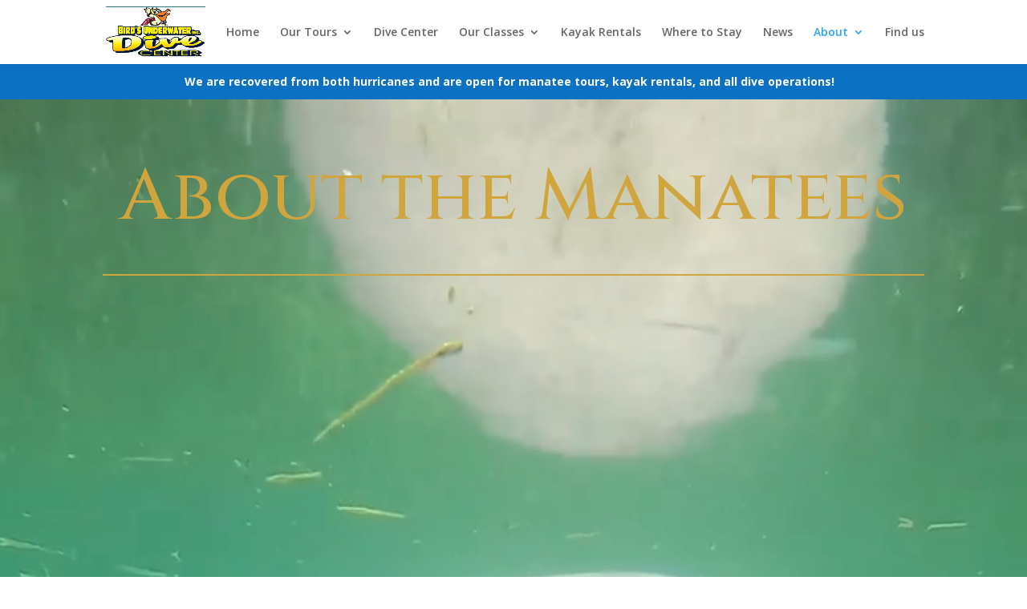

--- FILE ---
content_type: text/css
request_url: https://birdsunderwater.com/wp-content/et-cache/242/et-divi-dynamic-242-late.css?ver=1750695051
body_size: -250
content:
@font-face{font-family:FontAwesome;font-style:normal;font-weight:400;font-display:block;src:url(//birdsunderwater.com/wp-content/themes/Divi/core/admin/fonts/fontawesome/fa-regular-400.eot);src:url(//birdsunderwater.com/wp-content/themes/Divi/core/admin/fonts/fontawesome/fa-regular-400.eot?#iefix) format("embedded-opentype"),url(//birdsunderwater.com/wp-content/themes/Divi/core/admin/fonts/fontawesome/fa-regular-400.woff2) format("woff2"),url(//birdsunderwater.com/wp-content/themes/Divi/core/admin/fonts/fontawesome/fa-regular-400.woff) format("woff"),url(//birdsunderwater.com/wp-content/themes/Divi/core/admin/fonts/fontawesome/fa-regular-400.ttf) format("truetype"),url(//birdsunderwater.com/wp-content/themes/Divi/core/admin/fonts/fontawesome/fa-regular-400.svg#fontawesome) format("svg")}@font-face{font-family:FontAwesome;font-style:normal;font-weight:900;font-display:block;src:url(//birdsunderwater.com/wp-content/themes/Divi/core/admin/fonts/fontawesome/fa-solid-900.eot);src:url(//birdsunderwater.com/wp-content/themes/Divi/core/admin/fonts/fontawesome/fa-solid-900.eot?#iefix) format("embedded-opentype"),url(//birdsunderwater.com/wp-content/themes/Divi/core/admin/fonts/fontawesome/fa-solid-900.woff2) format("woff2"),url(//birdsunderwater.com/wp-content/themes/Divi/core/admin/fonts/fontawesome/fa-solid-900.woff) format("woff"),url(//birdsunderwater.com/wp-content/themes/Divi/core/admin/fonts/fontawesome/fa-solid-900.ttf) format("truetype"),url(//birdsunderwater.com/wp-content/themes/Divi/core/admin/fonts/fontawesome/fa-solid-900.svg#fontawesome) format("svg")}@font-face{font-family:FontAwesome;font-style:normal;font-weight:400;font-display:block;src:url(//birdsunderwater.com/wp-content/themes/Divi/core/admin/fonts/fontawesome/fa-brands-400.eot);src:url(//birdsunderwater.com/wp-content/themes/Divi/core/admin/fonts/fontawesome/fa-brands-400.eot?#iefix) format("embedded-opentype"),url(//birdsunderwater.com/wp-content/themes/Divi/core/admin/fonts/fontawesome/fa-brands-400.woff2) format("woff2"),url(//birdsunderwater.com/wp-content/themes/Divi/core/admin/fonts/fontawesome/fa-brands-400.woff) format("woff"),url(//birdsunderwater.com/wp-content/themes/Divi/core/admin/fonts/fontawesome/fa-brands-400.ttf) format("truetype"),url(//birdsunderwater.com/wp-content/themes/Divi/core/admin/fonts/fontawesome/fa-brands-400.svg#fontawesome) format("svg")}

--- FILE ---
content_type: text/css
request_url: https://birdsunderwater.com/wp-content/et-cache/242/et-core-unified-deferred-242.min.css?ver=1750695052
body_size: 1385
content:
.et_pb_fullwidth_header.et_pb_fullwidth_header_0{background-color:#0C71C3}.et_pb_fullwidth_header_0{padding-top:0px;padding-bottom:1px}div.et_pb_section.et_pb_section_1{background-size:100% auto;background-image:url(https://birdsunderwater.com/wp-content/uploads/2022/10/DSC01799.png)!important}.et_pb_section_1.et_pb_section{padding-bottom:0%;background-color:#1e2d44!important}.et_pb_row_0{min-height:669.1px}.et_pb_row_0.et_pb_row{margin-right:auto!important;margin-bottom:199px!important;margin-left:auto!important}.et_pb_text_0 h1{font-family:'Cinzel',Georgia,"Times New Roman",serif;font-size:90px;color:#d1a53e!important}.et_pb_text_0{border-color:#d1a53e;border-bottom-width:2px;padding-bottom:4%!important}.et_pb_section_2.et_pb_section{padding-bottom:0px;margin-top:1px}.et_pb_section_3.et_pb_section{padding-top:0px}.et_pb_row_2,body #page-container .et-db #et-boc .et-l .et_pb_row_2.et_pb_row,body.et_pb_pagebuilder_layout.single #page-container #et-boc .et-l .et_pb_row_2.et_pb_row,body.et_pb_pagebuilder_layout.single.et_full_width_page #page-container #et-boc .et-l .et_pb_row_2.et_pb_row{max-width:800px}.et_pb_accordion_0.et_pb_accordion h5.et_pb_toggle_title,.et_pb_accordion_0.et_pb_accordion h1.et_pb_toggle_title,.et_pb_accordion_0.et_pb_accordion h2.et_pb_toggle_title,.et_pb_accordion_0.et_pb_accordion h3.et_pb_toggle_title,.et_pb_accordion_0.et_pb_accordion h4.et_pb_toggle_title,.et_pb_accordion_0.et_pb_accordion h6.et_pb_toggle_title{font-family:'Cinzel',Georgia,"Times New Roman",serif;font-size:28px;color:#26364e!important;line-height:1.2em}.et_pb_accordion_0.et_pb_accordion .et_pb_toggle_content{font-family:'Poppins',Helvetica,Arial,Lucida,sans-serif;font-size:20px}.et_pb_accordion_0.et_pb_accordion .et_pb_accordion_item{border-width:0px 0px 2px 0px;border-color:#26364e}.et_pb_accordion_0 .et_pb_toggle_title:before{font-size:29px;right:-7px;color:#e02b20;font-family:ETmodules!important;font-weight:400!important;content:"\3f"!important}div.et_pb_section.et_pb_section_4,div.et_pb_section.et_pb_section_5{background-image:linear-gradient(180deg,rgba(38,54,78,0.68) 0%,#26364e 100%),url(https://birdsunderwater.com/wp-content/uploads/2022/10/snorkeling-1024x680-1.jpeg)!important}.et_pb_section_4.et_pb_section,.et_pb_section_5.et_pb_section{padding-top:0px;padding-bottom:0px}.et_pb_row_3.et_pb_row{padding-top:0px!important;padding-bottom:0px!important;padding-top:0px;padding-bottom:0px}.et_pb_row_3{box-shadow:-30vw 0px 0px 0px #FFFFFF}.et_pb_text_2,.et_pb_text_3,.et_pb_text_4,.et_pb_text_5{line-height:1.8em;font-family:'Poppins',Helvetica,Arial,Lucida,sans-serif;font-size:18px;line-height:1.8em;margin-bottom:20px!important}.et_pb_text_2.et_pb_text a,.et_pb_text_3.et_pb_text a,.et_pb_text_4.et_pb_text a,.et_pb_text_5.et_pb_text a{color:#26364e!important}.et_pb_text_6 h2{font-family:'Cinzel',Georgia,"Times New Roman",serif;font-size:52px;line-height:1.2em}.et_pb_signup_0.et_pb_contact_field .et_pb_contact_field_options_title,.et_pb_signup_0.et_pb_subscribe .et_pb_newsletter_form .input,.et_pb_signup_0.et_pb_subscribe .et_pb_newsletter_form .input[type=checkbox]+label,.et_pb_signup_0.et_pb_subscribe .et_pb_newsletter_form .input[type=radio]+label{font-family:'Poppins',Helvetica,Arial,Lucida,sans-serif;font-size:18px}.et_pb_signup_0.et_pb_subscribe .et_pb_newsletter_form .input::-webkit-input-placeholder{font-family:'Poppins',Helvetica,Arial,Lucida,sans-serif;font-size:18px}.et_pb_signup_0.et_pb_subscribe .et_pb_newsletter_form .input::-moz-placeholder{font-family:'Poppins',Helvetica,Arial,Lucida,sans-serif;font-size:18px}.et_pb_signup_0.et_pb_subscribe .et_pb_newsletter_form .input:-ms-input-placeholder{font-family:'Poppins',Helvetica,Arial,Lucida,sans-serif;font-size:18px}.et_pb_signup_0 .et_pb_newsletter_form p input[type="text"],.et_pb_signup_0 .et_pb_newsletter_form p textarea,.et_pb_signup_0 .et_pb_newsletter_form p select,.et_pb_signup_0 .et_pb_newsletter_form p .input[type="radio"]+label i,.et_pb_signup_0 .et_pb_newsletter_form p .input[type="checkbox"]+label i{border-radius:0px 0px 0px 0px;overflow:hidden;border-color:#FFFFFF;border-bottom-width:1px}body #page-container .et_pb_section .et_pb_signup_0.et_pb_subscribe .et_pb_newsletter_button.et_pb_button{color:#FFFFFF!important;border-width:0px!important;border-radius:0px;font-family:'Poppins',Helvetica,Arial,Lucida,sans-serif!important;font-weight:500!important;background-color:#d0a73f;padding-top:12px!important;padding-right:30px!important;padding-bottom:12px!important;padding-left:30px!important}.et_pb_signup_0 .et_pb_newsletter_form p input[type="text"],.et_pb_signup_0 .et_pb_newsletter_form p textarea,.et_pb_signup_0 .et_pb_newsletter_form p select,.et_pb_signup_0 .et_pb_newsletter_form p .input[type="checkbox"]+label i,.et_pb_signup_0 .et_pb_newsletter_form p .input[type="radio"]+label i{background-color:RGBA(255,255,255,0)}.et_pb_signup_0 .et_pb_newsletter_form p input[type="text"],.et_pb_signup_0 .et_pb_newsletter_form p textarea,.et_pb_signup_0 .et_pb_newsletter_form p select,.et_pb_signup_0 .et_pb_newsletter_form p .input[type="checkbox"]+label i:before,.et_pb_signup_0 .et_pb_newsletter_form p .input::placeholder{color:#FFFFFF!important}.et_pb_signup_0 .et_pb_newsletter_form p .input::-webkit-input-placeholder{color:#FFFFFF!important}.et_pb_signup_0 .et_pb_newsletter_form p .input::-moz-placeholder{color:#FFFFFF!important}.et_pb_signup_0 .et_pb_newsletter_form p .input::-ms-input-placeholder{color:#FFFFFF!important}.et_pb_signup_0 .et_pb_newsletter_form .input,.et_pb_signup_0 .et_pb_newsletter_form input[type="text"],.et_pb_signup_0 .et_pb_newsletter_form p.et_pb_newsletter_field input[type="text"],.et_pb_signup_0 .et_pb_newsletter_form textarea,.et_pb_signup_0 .et_pb_newsletter_form p.et_pb_newsletter_field textarea,.et_pb_signup_0 .et_pb_newsletter_form select,.et_pb_accordion_item_0.et_pb_toggle,.et_pb_accordion_item_1.et_pb_toggle,.et_pb_accordion_item_2.et_pb_toggle,.et_pb_accordion_item_3.et_pb_toggle,.et_pb_accordion_item_4.et_pb_toggle{padding-right:0px!important;padding-left:0px!important}.et_pb_signup_0 .et_pb_newsletter_form p .input[type="radio"]+label i:before{background-color:#FFFFFF}.et_pb_column_3{background-color:#FFFFFF;padding-top:60px;padding-right:60px;padding-bottom:60px}.et_pb_social_media_follow_network_0 a.icon{background-color:#0C71C3!important}.et_pb_social_media_follow_network_1 a.icon{background-color:#00af87!important}.et_pb_social_media_follow_network_2 a.icon{background-color:#4285f4!important}.et_pb_social_media_follow_network_3 a.icon{background-color:#E09900!important}.et_pb_column_4{padding-top:60px;padding-bottom:60px}@media only screen and (max-width:980px){.et_pb_text_0 h1{font-size:40px}.et_pb_text_0,.et_pb_accordion_0.et_pb_accordion .et_pb_accordion_item{border-bottom-width:2px}.et_pb_row_0.et_pb_row,.et_pb_row_1.et_pb_row,.et_pb_row_2.et_pb_row,.et_pb_row_3.et_pb_row{width:}.et_pb_accordion_0.et_pb_accordion h5.et_pb_toggle_title,.et_pb_accordion_0.et_pb_accordion h1.et_pb_toggle_title,.et_pb_accordion_0.et_pb_accordion h2.et_pb_toggle_title,.et_pb_accordion_0.et_pb_accordion h3.et_pb_toggle_title,.et_pb_accordion_0.et_pb_accordion h4.et_pb_toggle_title,.et_pb_accordion_0.et_pb_accordion h6.et_pb_toggle_title{font-size:20px}.et_pb_accordion_0.et_pb_accordion .et_pb_toggle_content{font-size:16px}.et_pb_text_2,.et_pb_text_3,.et_pb_text_4,.et_pb_text_5,.et_pb_signup_0.et_pb_contact_field .et_pb_contact_field_options_title,.et_pb_signup_0.et_pb_subscribe .et_pb_newsletter_form .input,.et_pb_signup_0.et_pb_subscribe .et_pb_newsletter_form .input[type=checkbox]+label,.et_pb_signup_0.et_pb_subscribe .et_pb_newsletter_form .input[type=radio]+label{font-size:15px}.et_pb_signup_0.et_pb_subscribe .et_pb_newsletter_form .input::-webkit-input-placeholder{font-size:15px}.et_pb_signup_0.et_pb_subscribe .et_pb_newsletter_form .input::-moz-placeholder{font-size:15px}.et_pb_signup_0.et_pb_subscribe .et_pb_newsletter_form .input:-ms-input-placeholder{font-size:15px}.et_pb_text_6 h2{font-size:32px}.et_pb_signup_0 .et_pb_newsletter_form p input[type="text"],.et_pb_signup_0 .et_pb_newsletter_form p textarea,.et_pb_signup_0 .et_pb_newsletter_form p select,.et_pb_signup_0 .et_pb_newsletter_form p .input[type="radio"]+label i,.et_pb_signup_0 .et_pb_newsletter_form p .input[type="checkbox"]+label i{border-bottom-width:1px}body #page-container .et_pb_section .et_pb_signup_0.et_pb_subscribe .et_pb_newsletter_button.et_pb_button{font-size:18px!important}body #page-container .et_pb_section .et_pb_signup_0.et_pb_subscribe .et_pb_newsletter_button.et_pb_button:after{display:inline-block;opacity:0;font-size:1.6em}body #page-container .et_pb_section .et_pb_signup_0.et_pb_subscribe .et_pb_newsletter_button.et_pb_button:hover:after{opacity:1}body.et_button_custom_icon #page-container .et_pb_signup_0.et_pb_subscribe .et_pb_newsletter_button.et_pb_button:after{font-size:18px}.et_pb_column_3{padding-right:30px;padding-bottom:30px;padding-left:30px}.et_pb_column_4{padding-top:30px;padding-bottom:30px;padding-left:30px}}@media only screen and (max-width:767px){.et_pb_text_0 h1{font-size:24px}.et_pb_text_0,.et_pb_accordion_0.et_pb_accordion .et_pb_accordion_item{border-bottom-width:2px}.et_pb_row_0.et_pb_row,.et_pb_row_1.et_pb_row,.et_pb_row_2.et_pb_row,.et_pb_row_3.et_pb_row{width:}.et_pb_accordion_0.et_pb_accordion h5.et_pb_toggle_title,.et_pb_accordion_0.et_pb_accordion h1.et_pb_toggle_title,.et_pb_accordion_0.et_pb_accordion h2.et_pb_toggle_title,.et_pb_accordion_0.et_pb_accordion h3.et_pb_toggle_title,.et_pb_accordion_0.et_pb_accordion h4.et_pb_toggle_title,.et_pb_accordion_0.et_pb_accordion h6.et_pb_toggle_title{font-size:16px}.et_pb_accordion_0.et_pb_accordion .et_pb_toggle_content,.et_pb_text_2,.et_pb_text_3,.et_pb_text_4,.et_pb_text_5,.et_pb_signup_0.et_pb_contact_field .et_pb_contact_field_options_title,.et_pb_signup_0.et_pb_subscribe .et_pb_newsletter_form .input,.et_pb_signup_0.et_pb_subscribe .et_pb_newsletter_form .input[type=checkbox]+label,.et_pb_signup_0.et_pb_subscribe .et_pb_newsletter_form .input[type=radio]+label{font-size:14px}.et_pb_signup_0.et_pb_subscribe .et_pb_newsletter_form .input::-webkit-input-placeholder{font-size:14px}.et_pb_signup_0.et_pb_subscribe .et_pb_newsletter_form .input::-moz-placeholder{font-size:14px}.et_pb_signup_0.et_pb_subscribe .et_pb_newsletter_form .input:-ms-input-placeholder{font-size:14px}.et_pb_text_6 h2{font-size:20px}.et_pb_signup_0 .et_pb_newsletter_form p input[type="text"],.et_pb_signup_0 .et_pb_newsletter_form p textarea,.et_pb_signup_0 .et_pb_newsletter_form p select,.et_pb_signup_0 .et_pb_newsletter_form p .input[type="radio"]+label i,.et_pb_signup_0 .et_pb_newsletter_form p .input[type="checkbox"]+label i{border-bottom-width:1px}body #page-container .et_pb_section .et_pb_signup_0.et_pb_subscribe .et_pb_newsletter_button.et_pb_button{font-size:16px!important}body #page-container .et_pb_section .et_pb_signup_0.et_pb_subscribe .et_pb_newsletter_button.et_pb_button:after{display:inline-block;opacity:0;font-size:1.6em}body #page-container .et_pb_section .et_pb_signup_0.et_pb_subscribe .et_pb_newsletter_button.et_pb_button:hover:after{opacity:1}body.et_button_custom_icon #page-container .et_pb_signup_0.et_pb_subscribe .et_pb_newsletter_button.et_pb_button:after{font-size:16px}.et_pb_column_3{padding-right:20px;padding-bottom:20px;padding-left:20px}.et_pb_column_4{padding-top:20px;padding-bottom:20px;padding-left:20px}}

--- FILE ---
content_type: text/css
request_url: https://birdsunderwater.com/wp-content/et-cache/242/et-divi-dynamic-242-late.css
body_size: -96
content:
@font-face{font-family:FontAwesome;font-style:normal;font-weight:400;font-display:block;src:url(//birdsunderwater.com/wp-content/themes/Divi/core/admin/fonts/fontawesome/fa-regular-400.eot);src:url(//birdsunderwater.com/wp-content/themes/Divi/core/admin/fonts/fontawesome/fa-regular-400.eot?#iefix) format("embedded-opentype"),url(//birdsunderwater.com/wp-content/themes/Divi/core/admin/fonts/fontawesome/fa-regular-400.woff2) format("woff2"),url(//birdsunderwater.com/wp-content/themes/Divi/core/admin/fonts/fontawesome/fa-regular-400.woff) format("woff"),url(//birdsunderwater.com/wp-content/themes/Divi/core/admin/fonts/fontawesome/fa-regular-400.ttf) format("truetype"),url(//birdsunderwater.com/wp-content/themes/Divi/core/admin/fonts/fontawesome/fa-regular-400.svg#fontawesome) format("svg")}@font-face{font-family:FontAwesome;font-style:normal;font-weight:900;font-display:block;src:url(//birdsunderwater.com/wp-content/themes/Divi/core/admin/fonts/fontawesome/fa-solid-900.eot);src:url(//birdsunderwater.com/wp-content/themes/Divi/core/admin/fonts/fontawesome/fa-solid-900.eot?#iefix) format("embedded-opentype"),url(//birdsunderwater.com/wp-content/themes/Divi/core/admin/fonts/fontawesome/fa-solid-900.woff2) format("woff2"),url(//birdsunderwater.com/wp-content/themes/Divi/core/admin/fonts/fontawesome/fa-solid-900.woff) format("woff"),url(//birdsunderwater.com/wp-content/themes/Divi/core/admin/fonts/fontawesome/fa-solid-900.ttf) format("truetype"),url(//birdsunderwater.com/wp-content/themes/Divi/core/admin/fonts/fontawesome/fa-solid-900.svg#fontawesome) format("svg")}@font-face{font-family:FontAwesome;font-style:normal;font-weight:400;font-display:block;src:url(//birdsunderwater.com/wp-content/themes/Divi/core/admin/fonts/fontawesome/fa-brands-400.eot);src:url(//birdsunderwater.com/wp-content/themes/Divi/core/admin/fonts/fontawesome/fa-brands-400.eot?#iefix) format("embedded-opentype"),url(//birdsunderwater.com/wp-content/themes/Divi/core/admin/fonts/fontawesome/fa-brands-400.woff2) format("woff2"),url(//birdsunderwater.com/wp-content/themes/Divi/core/admin/fonts/fontawesome/fa-brands-400.woff) format("woff"),url(//birdsunderwater.com/wp-content/themes/Divi/core/admin/fonts/fontawesome/fa-brands-400.ttf) format("truetype"),url(//birdsunderwater.com/wp-content/themes/Divi/core/admin/fonts/fontawesome/fa-brands-400.svg#fontawesome) format("svg")}